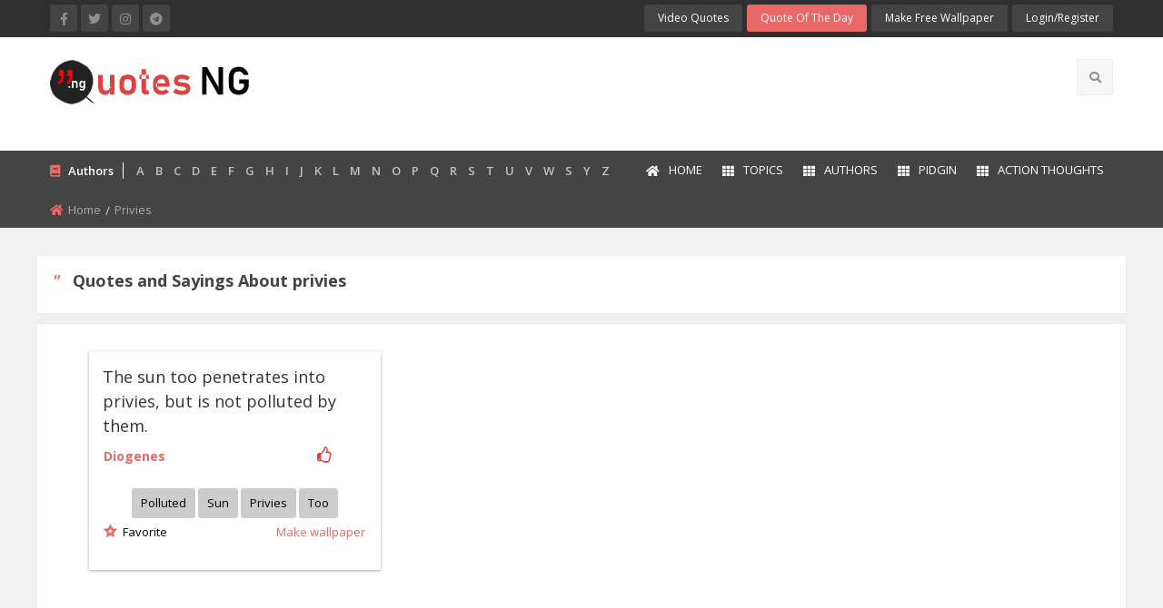

--- FILE ---
content_type: text/html; charset=UTF-8
request_url: https://quotes.ng/topics/privies
body_size: 7046
content:
<!doctype html>
<html class="no-js" lang="en">
<head>
    <meta charset="utf-8">
    <meta http-equiv="x-ua-compatible" content="ie=edge">
    <meta name="viewport" content="width=device-width, initial-scale=1.0">
  <title>1 privies Quotes and saying</title>
    <meta name="description" content="1 Quotes and sayings on privies..." />
    <meta name="keywords" content="privies, Inspirational, Motivational quotes" />
    <meta name="author" content="Quotes Nigeria" />
	
	  <meta property="og:image" content="https://quotes.ng/images/logo-general.jpg" />
  <meta property="og:url" content="https://quotes.ng/topics/privies" />
<meta property="og:type" content="article" />
<meta property="og:title" content=" privies Quotes" />
<meta property="og:description" content="1 Quotes and sayings on privies..." />
<meta name="twitter:description" content="1 Quotes and sayings on privies..." />
<meta name="twitter:title" content="privies" />
<meta name="twitter:image" content="https://quotes.ng/images/logo-general.jpg" />
 <meta name="keywords" content="privies">
<meta property="og:title" content="privies" />
<meta property="og:image" content="https://quotes.ng/images/logo-general.jpg" />
<meta property="og:description" content="1 Quotes and sayings on privies..." />
  <meta name="description" content="1 Quotes and sayings on privies...">
 	      
   <link rel="stylesheet" href="https://quotes.ng/css/app.css">
    <link rel="stylesheet" href="https://quotes.ng/css/theme.css">
    <link rel="stylesheet" href="https://quotes.ng/css/font-awesome.min.css">
    <link href='https://fonts.googleapis.com/css?family=Open+Sans:300,400,600,700,800' rel='stylesheet' type='text/css'>
    <link rel="stylesheet" type="text/css" href="https://quotes.ng/layerslider/css/layerslider.css">
    <link rel="stylesheet" href="https://quotes.ng/css/owl.carousel.min.css">
    <link rel="stylesheet" href="https://quotes.ng/css/owl.theme.default.min.css">
    <link rel="stylesheet" href="https://quotes.ng/css/responsive.css">
	<link rel="stylesheet" href="https://quotes.ng/css/style2.css">
	  <link rel="shortcut icon" href="https://quotes.ng/images/favicon.png">
	  <script data-ad-client="ca-pub-2269225081652422" async src="https://pagead2.googlesyndication.com/pagead/js/adsbygoogle.js"></script>
	  <script src="https://kit.fontawesome.com/ebf8aaf5fb.js" crossorigin="anonymous"></script>
	  <!-- Facebook Pixel Code -->
<script>
  !function(f,b,e,v,n,t,s)
  {if(f.fbq)return;n=f.fbq=function(){n.callMethod?
  n.callMethod.apply(n,arguments):n.queue.push(arguments)};
  if(!f._fbq)f._fbq=n;n.push=n;n.loaded=!0;n.version='2.0';
  n.queue=[];t=b.createElement(e);t.async=!0;
  t.src=v;s=b.getElementsByTagName(e)[0];
  s.parentNode.insertBefore(t,s)}(window, document,'script',
  'https://connect.facebook.net/en_US/fbevents.js');
  fbq('init', '295961871530422');
  fbq('track', 'PageView');
</script>
<noscript><img height="1" width="1" style="display:none"
  src="https://www.facebook.com/tr?id=295961871530422&ev=PageView&noscript=1"
/></noscript>
<!-- End Facebook Pixel Code -->

<script async src="https://pagead2.googlesyndication.com/pagead/js/adsbygoogle.js?client=ca-pub-2269225081652422"
     crossorigin="anonymous"></script>	
	<link rel='stylesheet' href='https://quotes.ng/grid/style.css' media='screen' />
<script src="https://ajax.googleapis.com/ajax/libs/jquery/1.7.1/jquery.min.js"></script>
<!--[if lt IE 9]>
<script src="//html5shiv.googlecode.com/svn/trunk/html5.js"></script>
<![endif]-->
<script src="https://quotes.ng/grid/blocksit.js"></script>
<script>  
$(document).ready(function() {
	//vendor script
		
	//blocksit define
	$(window).load( function() {
		$('#container').BlocksIt({
			numOfCol: 3,
			offsetX: 8,
			offsetY: 8
		});
	});
	
	//window resize
	var currentWidth = 1100;
	$(window).resize(function() {
		var winWidth = $(window).width();
		var conWidth;
		if(winWidth < 660) {
			conWidth = 380;
			col = 1
		} else if(winWidth < 880) {
			conWidth = 660;
			col = 1
		} else if(winWidth < 1100) {
			conWidth = 880;
			col = 2;
		} else {
			conWidth = 1100;
			col = 3;
		}
		
		if(conWidth != currentWidth) {
			currentWidth = conWidth;
			$('#container').width(conWidth);
			$('#container').BlocksIt({
				numOfCol: col,
				offsetX: 8,
				offsetY: 8
			});
		}
	});
});
</script>

 
	

<script>
function addLikes(id,action) {
	$('.demo-table #tutorial-'+id+' li').each(function(index) {
		$(this).addClass('selected');
		$('#tutorial-'+id+' #rating').val((index+1));
		if(index == $('.demo-table #tutorial-'+id+' li').index(obj)) {
			return false;	
		}
	});
	$.ajax({
	url: "https://quotes.ng/add_likes.php",
	data:'id='+id+'&action='+action,
	type: "POST",
	beforeSend: function(){
		$('#tutorial-'+id+' .btn-likes').html("<img src='https://quotes.ng/images/LoaderIcon.gif' />");
	},
	success: function(data){
	var likes = parseInt($('#likes-'+id).val());
	switch(action) {
		case "like":
		$('#tutorial-'+id+' .btn-likes').html('<img src="https://quotes.ng/images/unlike.png" >');
		likes = likes+1;
		break;
		case "unlike":
		$('#tutorial-'+id+' .btn-likes').html('<input type="button" title="Like" class="like"  onClick="addLikes('+id+',\'like\')" />')
		likes = likes+1;
		break;
	}
	$('#likes-'+id).val(likes);
	if(likes>0) {
		$('#tutorial-'+id+' .label-likes').html(likes);
	} else {
		$('#tutorial-'+id+' .label-likes').html(likes);
	}
	}
	});
}
</script>

<style>
.btn-likes {float:; padding: 0px 5px;cursor:pointer;}
.btn-likes input[type="button"]{width:20px;height:20px;border:0;cursor:pointer;}
.like {background: no-repeat url('https://quotes.ng/images/like.png' ) }
.unlike {background: no-repeat url('https://quotes.ng/images/unlike.png')}
.label-likes {font-size:12px;color:#222222; font-weight:500 }	
</style>		
</head>
<body>
     	   <div class="off-canvas-wrapper">
    <div class="off-canvas-wrapper-inner" data-off-canvas-wrapper>
   
   <!--header-->
        <div class="off-canvas position-left light-off-menu dark-off-menu" id="offCanvas" data-off-canvas>
            <div class="off-menu-close">
                <h3>Menu</h3>
                <span data-toggle="offCanvas"><i class="fa fa-times"></i></span>
            </div>
            <ul class="vertical menu off-menu" data-responsive-menu="drilldown">
                <li class="has-submenu">
                    <a href="https://quotes.ng/"><i class="fa fa-home"></i>Home</a> </li>
				  <li><a href="https://quotes.ng/all-authors"><i class="fa fa-th"></i>Authors</a></li>
               		 <li><a href="https://quotes.ng/topic_index"><i class="fa fa-th"></i>Topics</a></li>			
					 <li><a href="https://quotes.ng/cats/pidgin/4/"><i class="fa fa-th"></i>Pidgin</a></li>   
					 <li><a href="https://quotes.ng/action-thoughts"><i class="fa fa-th"></i>Action Thoughts</a></li>            
                <li><a href="https://quotes.ng/contact-us"><i class="fa fa-envelope"></i>Contact Us</a></li>
				
            </ul>
			
			<b>&nbsp;Authors</b>
				<table width="100%" cellpadding="0" cellspacing="0" style="border:#444444 0px">
											<tr style="background:#444444; border:#444444">
											<td align="left" valign="top"><a href="https://quotes.ng/all-authors/A" class="foot">A</a></td>
											<td align="left" valign="top"><a href="https://quotes.ng/all-authors/B" class="foot">B</a></td>
											<td align="left" valign="top"><a href="https://quotes.ng/all-authors/C" class="foot">C</a></td>
											<td align="left" valign="top"><a href="https://quotes.ng/all-authors/D" class="foot">D</a></td>
											<td align="left" valign="top"><a href="https://quotes.ng/all-authors/E" class="foot">E</a></td>
											<td align="left" valign="top"><a href="https://quotes.ng/all-authors/F" class="foot">F</a></td>
											</tr>
										<tr style="background:#444444; border:#444444">	
											<td align="left" valign="top"><a href="https://quotes.ng/all-authors/G" class="foot">G</a></td>
											<td align="left" valign="top"><a href="https://quotes.ng/all-authors/H" class="foot">H</a></td>
											<td align="left" valign="top"><a href="https://quotes.ng/all-authors/I" class="foot">I</a></td>
											<td align="left" valign="top"><a href="https://quotes.ng/all-authors/J" class="foot">J</a></td>
											<td align="left" valign="top"><a href="https://quotes.ng/all-authors/K" class="foot">K</a></td>
											<td align="left" valign="top"><a href="https://quotes.ng/all-authors/L" class="foot">L</a></td>
										</tr>
										<tr style="background:#444444; border:#444444">	
											<td align="left" valign="top"><a href="https://quotes.ng/all-authors/M" class="foot">M</a></td>
											<td align="left" valign="top"><a href="https://quotes.ng/all-authors/N" class="foot">N</a></td>
											<td align="left" valign="top"><a href="https://quotes.ng/all-authors/O" class="foot">O</a></td>
											<td align="left" valign="top"><a href="https://quotes.ng/all-authors/P" class="foot">P</a></td>
											<td align="left" valign="top"><a href="https://quotes.ng/all-authors/Q" class="foot">Q</a></td>
											<td align="left" valign="top"><a href="https://quotes.ng/all-authors/R" class="foot">R</a></td>
										</tr>
										<tr style="background:#444444; border:#444444">	
											<td align="left" valign="top"><a href="https://quotes.ng/all-authors/S" class="foot">S</a></td>
											<td align="left" valign="top"><a href="https://quotes.ng/all-authors/T" class="foot">T</a></td>
											<td align="left" valign="top"><a href="https://quotes.ng/all-authors/U" class="foot">U</a></td>
											<td align="left" valign="top"><a href="https://quotes.ng/all-authors/V" class="foot">V</a></td>
											<td align="left" valign="top"><a href="https://quotes.ng/all-authors/W" class="foot">W</a></td>
											<td align="left" valign="top"><a href="https://quotes.ng/all-authors/S" class="foot">S</a></td>
										</tr>
										<tr style="background:#444444; border:#444444">	
											<td align="left" valign="top"><a href="https://quotes.ng/all-authors/Y" class="foot">Y</a></td>
											<td align="left" valign="top"><a href="https://quotes.ng/all-authors/Z" class="foot">Z</a></td>												
										</tr>
									</table>
			
            <div class="responsive-search">
			                <form method="get" action="https://quotes.ng/search/">
                    <div class="input-group">
                        <input class="input-group-field" type="text" name="s" onkeyup="showResult(this.value)" placeholder="Search quote here">
                        <div class="input-group-button">
                            <button type="submit" name="search"><i class="fa fa-search"></i></button>
                        </div>
                    </div>
                </form>
								 
            </div>
			
            <div class="off-social">
                <h6>Get Socialize</h6>
                   <a href="https://facebook.com/quotesnigeria" target="_blank" title="Facebook"><i class="fab fa-facebook-f"></i></a>
                                <a href="https://twitter.com/quotesnigeria" target="_blank" title="Twitter"><i class="fab fa-twitter"></i></a>
                                <a href="https://www.instagram.com/quotesnigeria/" target="_blank" title="Instagram"><i class="fab fa-instagram"></i></a>
								<a href="https://t.me/quotesng" target="_blank" title="Instagram"><i class="fab fa-telegram"></i></a>
								            </div>
           
			   <div style="padding:20px">
                <h6 style="color:#f1f1f1">My Account</h6>
				
				
               <ul class="menu">
			   
			 
			   
			   										    <div class="login-form">
                                            <h6 class="text-center">Login to your account</h6>
                                            <form method="post" action="https://quotes.ng/sign-in">
                                                <div class="input-group">
                                                    <span class="input-group-label">Email</span>
                                                    <input class="input-group-field" type="text" name="email" placeholder="Enter username">
                                                </div>
                                                <div class="input-group">
                                                    <span class="input-group-label">Password</span>
                                                    <input class="input-group-field" type="password" name="pd" placeholder="Enter password">
                                                </div>
												  <p class="text-center"><a class="newaccount inside" href="https://quotes.ng/reset-password">Reset Password</a></p>
												
                                                <input type="submit" name="login" class="button expanded" value="Login Now">
                                            </form>
                                            <p class="text-center">New here? <a class="newaccount inside" href="https://quotes.ng/sign-in">Create a new Account</a></p>
                  
										
                </ul>  
				
				  
			</div>
			 <a href="https://quotes.ng/dashboard/create-wallpaper" class="button" target="_blank">Make Free Wallpaper</a>
			 
			 
        </div>
        <div class="off-canvas-content" data-off-canvas-content>
            <header>
                <!-- Top -->
                <section id="top" class="topBar topBarBlack show-for-large">
                    <div class="row">
                        <div class="medium-6 columns">
                            <div class="socialLinks">
                                <a href="https://facebook.com/quotesnigeria" target="_blank" title="Facebook"><i class="fab fa-facebook-f"></i></a>
                                <a href="https://twitter.com/quotesnigeria" target="_blank" title="Twitter"><i class="fab fa-twitter"></i></a>
                                <a href="https://www.instagram.com/quotesnigeria/" target="_blank" title="Instagram"><i class="fab fa-instagram"></i></a>
								<a href="https://t.me/quotesng" target="_blank" title="Instagram"><i class="fab fa-telegram"></i></a>
								                            </div>
                        </div>
                        <div class="medium-6 columns">
                            <div class="top-button">
                                <ul class="menu float-right">	
                                <li><a href="https://quotes.ng/video-quotes">Video Quotes</a></li>
								 <li><a href="https://quotes.ng/quoteoftheday">Quote of the Day</a></li>							
								 <li><a href="https://quotes.ng/dashboard/create-wallpaper" target="_blank">Make Free Wallpaper</a></li>
								
                                    
																			
											     <li class="dropdown-login">
                                        <a class="loginReg" data-toggle="example-dropdown" href="#">login/Register</a>
                                        <div class="login-form">
                                            <h6 class="text-center">Login to your account</h6>
                                            <form method="post" action="https://quotes.ng/sign-in">
                                                <div class="input-group">
                                                    <span class="input-group-label">Email</span>
                                                    <input class="input-group-field" type="text" name="email" placeholder="Enter username">
                                                </div>
                                                <div class="input-group">
                                                    <span class="input-group-label">Password</span>
                                                    <input class="input-group-field" type="password" name="pd" placeholder="Enter password">
                                                </div>
												  <p class="text-center"><a class="newaccount" href="https://quotes.ng/reset-password">Reset Password</a></p>
												
                                                <input type="submit" name="login" value="Login Now">
                                            </form>
                                            <p class="text-center">New here? <a class="newaccount" href="https://quotes.ng/sign-in">Create a new Account</a></p>
										                                    </li>                                
                                </ul>  
                            </div>

                        </div>
                    </div>
                </section><!-- End Top -->
                <!--Navber-->
                <section id="navBar">
                    <div class="middleNav show-for-large">
                        <div class="row">
                            <div class="large-3 columns">
                                <div class="logo">
                                    <a href="https://quotes.ng/"><img src="https://quotes.ng/images/logo.png" alt="Quotes Nigeria"></a>
                                </div>
                            </div>
                            <div class="large-6 columns">
                                <div class="topCenterAdv text-center">
		
            <script async src="https://pagead2.googlesyndication.com/pagead/js/adsbygoogle.js?client=ca-pub-2269225081652422"
     crossorigin="anonymous"></script>
<!-- Website Top -->
<ins class="adsbygoogle"
     style="display:inline-block;width:728px;height:90px"
     data-ad-client="ca-pub-2269225081652422"
     data-ad-slot="8120265734"></ins>
<script>
     (adsbygoogle = window.adsbygoogle || []).push({});
</script>
 
 
 	

 
                                </div>
                            </div>
                            <div class="large-3 columns">
                                <div class="search-btns float-right">
                                    <ul class="menu">
                                                                             <li class="search">
                                            <i class="fa fa-search"></i>
                                        </li>
                                    </ul>
                                </div>
                            </div>
                            <div id="search-bar" class="clearfix search-bar-light">
							
							<script>
function showResult(str) {
  if (str.length==0) {
    document.getElementById("livesearch").innerHTML="";
    document.getElementById("livesearch").style.border="0px";
    return;
  }
  var xmlhttp=new XMLHttpRequest();
  xmlhttp.onreadystatechange=function() {
    if (this.readyState==4 && this.status==200) {
      document.getElementById("livesearch").innerHTML=this.responseText;
      document.getElementById("livesearch").style.padding="10px";
    }
  }
  xmlhttp.open("GET","https://quotes.ng/livesearch.php?q="+str,true);
  xmlhttp.send();
}
</script>
							
                                <form method="get" action="https://quotes.ng/search/">
                                    <div class="search-input float-left">
                                        <input type="search" name="s" onkeyup="showResult(this.value)" placeholder="Search for quote">
                                    </div>
                                    <div class="search-btn float-right text-right">
                                        <button class="button" name="search" type="submit">Search</button>
                                    </div>
                                </form>
								
								 <div id="livesearch"></div> 
								
                            </div>
                        </div>
                    </div>
                    <nav class="sticky-container navBlack navFull" data-sticky-container>
                        <div class="sticky topnav" data-sticky data-top-anchor="navBar" data-btm-anchor="footer-bottom:bottom" data-margin-top="0" data-margin-bottom="0" style="width: 100%; background: #444;" data-sticky-on="large">
                            <div class="row">
                                <div class="large-12 columns">
                                    <div class="title-bar title-bar-dark" data-responsive-toggle="beNav" data-hide-for="large">
                                        <button class="menu-icon" type="button" data-toggle="offCanvas"></button>
                                        <div class="title-bar-title"><a href="https://quotes.ng/"><img src="https://quotes.ng/images/logo-small.png" alt="Quotes Nigeria"></a></div>
                                    </div>

                                    <div class="top-bar show-for-large topbar-light-dark" id="beNav" style="width: 100%;">
                                        <div class="top-bar-left topnews">
                                            <div class="newsTicker">
                                                <i class="fa fa-book"></i>
                                                <span>Authors</span>
												
											<a href="https://quotes.ng/all-authors/A" class="foot">A</a> &nbsp; 
											<a href="https://quotes.ng/all-authors/B" class="foot">B</a> &nbsp; 
											<a href="https://quotes.ng/all-authors/C" class="foot">C</a> &nbsp;
											<a href="https://quotes.ng/all-authors/D" class="foot">D</a> &nbsp;
											<a href="https://quotes.ng/all-authors/E" class="foot">E</a> &nbsp;
											<a href="https://quotes.ng/all-authors/F" class="foot">F</a> &nbsp;
											<a href="https://quotes.ng/all-authors/G" class="foot">G</a> &nbsp;
											<a href="https://quotes.ng/all-authors/H" class="foot">H</a> &nbsp;
											<a href="https://quotes.ng/all-authors/I" class="foot">I</a> &nbsp;
											<a href="https://quotes.ng/all-authors/J" class="foot">J</a> &nbsp;
											<a href="https://quotes.ng/all-authors/K" class="foot">K</a> &nbsp;
											<a href="https://quotes.ng/all-authors/L" class="foot">L</a> &nbsp;
											<a href="https://quotes.ng/all-authors/M" class="foot">M</a> &nbsp;
											<a href="https://quotes.ng/all-authors/N" class="foot">N</a> &nbsp;
											<a href="https://quotes.ng/all-authors/O" class="foot">O</a> &nbsp;
											<a href="https://quotes.ng/all-authors/P" class="foot">P</a> &nbsp;
											<a href="https://quotes.ng/all-authors/Q" class="foot">Q</a> &nbsp;
											<a href="https://quotes.ng/all-authors/R" class="foot">R</a> &nbsp;
											<a href="https://quotes.ng/all-authors/S" class="foot">S</a> &nbsp;
											<a href="https://quotes.ng/all-authors/T" class="foot">T</a> &nbsp;
											<a href="https://quotes.ng/all-authors/U" class="foot">U</a> &nbsp;
											<a href="https://quotes.ng/all-authors/V" class="foot">V</a> &nbsp;
											<a href="https://quotes.ng/all-authors/W" class="foot">W</a> &nbsp;
											<a href="https://quotes.ng/all-authors/S" class="foot">S</a> &nbsp;
											<a href="https://quotes.ng/all-authors/Y" class="foot">Y</a> &nbsp;
											<a href="https://quotes.ng/all-authors/Z" class="foot">Z</a> &nbsp;										
									
												
                                                                                 </div>
                                        </div>

                                        <div class="top-bar-right">
                                            <ul class="menu vertical medium-horizontal" data-responsive-menu="drilldown medium-dropdown">
                                         <li><a href="https://quotes.ng/"><i class="fa fa-home"></i>Home</a> </li>
										 <li><a href="https://quotes.ng/topic_index"><i class="fa fa-th"></i>Topics</a></li>
										 <li><a href="https://quotes.ng/all-authors"><i class="fa fa-th"></i>Authors</a></li>
										 <li><a href="https://quotes.ng/cats/pidgin/4/"><i class="fa fa-th"></i>Pidgin</a></li>
										 <li><a href="https://quotes.ng/action-thoughts"><i class="fa fa-th"></i>Action Thoughts</a></li>								 
                                            </ul>
                                        </div>
                                    </div>
                                </div>
                            </div>

                        </div>
                    </nav>
                </section>
            </header><!-- End Header -->	 		
				
            <!--breadcrumbs-->
            <section id="breadcrumb" class="breadMargin">
                <div class="row">
                    <div class="large-12 columns">
                        <nav aria-label="You are here:" role="navigation">
                            <ul class="breadcrumbs">
                                <li><i class="fa fa-home"></i><a href="https://quotes.ng/">Home</a></li>							
                                <li><span class="show-for-sr"></span>privies</li>
                            </ul>
                        </nav>
                    </div>
                </div>
            </section><!--end breadcrumbs-->

  <!-- main content -->
            <section class="content">
                <!-- newest video -->
                <div class="main-heading">
                    <div class="row secBg padding-14">
                        <div class="medium-8 small-8 columns">
                            <div class="head-title">
                                <h2 style="font-size:18px"> <i class="">&quot;</i> Quotes and Sayings About privies </h2>
                            </div>
                        </div>
                        <div class="medium-4 small-4 columns">
                                         </div>
                    </div>
                </div>
				
                 <div class="row secBg">
                    <div class="large-12 columns">
                        <div class="row column head-text clearfix">
												
                        <div class="tabs-content">
                            <div class="tab-container tab-content active" data-content="2">
                                <div class="row list-group">
								
								     <div id="container">  
	
	 


	
	<div class="grid">
		<div class="imgholder" style="padding-left:0">
			  						 	 <div class="cats-text-img" style="padding:0; margin:0">
							<a href="https://quotes.ng/quotes/the-sun-too-penetrates-into-privies-but-is-not-polluted-by-them--11319/"><h1 style="padding:0">The sun too penetrates into privies, but is not polluted by them.							</h1>	</a>
											
							</div>
									</div>
			<div id="tutorial-11319">
		<table width="100%" style="border: solid #FFFFFF 1px !important ">
				<tr style="border: solid #FFFFFF 1px !important ">
						<td align="left" valign="top" width="80%" style="padding:0">
			
                                  <a href="https://quotes.ng/authors/diogenes/92/" class="splink"><h2>Diogenes</h2></a>
											  						</td>					  
											  
					<td align="right" width="10%"  valign="top" style="padding:0">				  
											  							
								
<input type="hidden" id="likes-11319" value="1">
<div class="btn-likes"><input type="button" title="Like" class="like"  onClick="addLikes(11319,'like')"    /></div>

 

								</td>
						<td align="left" width="10%" valign="top" style="padding:0">
						<div class="label-likes"></div>
						</td>
					</tr></table>			  
					</div>						  
		
		  <div class="post-stats clearfix">
				<center>								<span class="bullets"> <a href="https://quotes.ng/topics/polluted">Polluted</a></span>
														<span class="bullets"> <a href="https://quotes.ng/topics/sun">Sun</a></span>
														<span class="bullets"> <a href="https://quotes.ng/topics/privies">Privies</a></span>
														<span class="bullets"> <a href="https://quotes.ng/topics/too">Too</a></span>
						</center>
                                                </div>
		
	
	<table width="100%" style="border: solid #FFFFFF 1px !important ">
				<tr style="border: solid #FFFFFF 1px !important ">
						<td align="left" valign="top" width="50%" style="padding:0">
												<a href="https://quotes.ng/sign-in" style="color:#000000" > <img src="https://quotes.ng//dashboard/img/favorite1.png" align="left"> &nbsp; Favorite</a>											
						
												</td>					
						
						<td align="right" valign="top" width="50%" style="padding:0">
								<a href="https://quotes.ng/dashboard/create-wallpaper?qid=11319" target="_blank" class="inside">Make wallpaper</a>
						</td>
						</table>
	
	
	</div>			
											
											
									</div>		
											
                                        </div>
                                    </div>
                                    <div class="pagination">
                                      	
										</div>
                                    </div>
                            </div>
                        </section>
								
								
							
								
                    </div><!-- end sidebar -->
                </div>
            </section><!-- End Category Content-->
					
		
 	<center>
    
    <script async src="https://pagead2.googlesyndication.com/pagead/js/adsbygoogle.js?client=ca-pub-2269225081652422"
     crossorigin="anonymous"></script>
<!-- Quotes.ng Horizontal Responsive -->
<ins class="adsbygoogle"
     style="display:block"
     data-ad-client="ca-pub-2269225081652422"
     data-ad-slot="1037086289"
     data-ad-format="auto"
     data-full-width-responsive="true"></ins>
<script>
     (adsbygoogle = window.adsbygoogle || []).push({});
</script>
    

    


</center>

            <footer>
                <div class="row">
                   					
                    <div class="large-3 medium-6 columns">
                        <div class="widgetBox">
                            <div class="widgetTitle">
                                <h5>Authors</h5>
                            </div>
                            <div class="widgetContent">
                                <div class="media-object">
                                        <div class="media-content">
										
									<table width="100%" cellpadding="0" cellspacing="0" style="border:#444444 0px">
											<tr style="background:#444444; border:#444444">
											<td align="left" valign="top"><a href="https://quotes.ng/all-authors/A" class="foot">A</a></td>
											<td align="left" valign="top"><a href="https://quotes.ng/all-authors/B" class="foot">B</a></td>
											<td align="left" valign="top"><a href="https://quotes.ng/all-authors/C" class="foot">C</a></td>
											<td align="left" valign="top"><a href="https://quotes.ng/all-authors/D" class="foot">D</a></td>
											<td align="left" valign="top"><a href="https://quotes.ng/all-authors/E" class="foot">E</a></td>
											<td align="left" valign="top"><a href="https://quotes.ng/all-authors/F" class="foot">F</a></td>
											</tr>
										<tr style="background:#444444; border:#444444">	
											<td align="left" valign="top"><a href="https://quotes.ng/all-authors/G" class="foot">G</a></td>
											<td align="left" valign="top"><a href="https://quotes.ng/all-authors/H" class="foot">H</a></td>
											<td align="left" valign="top"><a href="https://quotes.ng/all-authors/I" class="foot">I</a></td>
											<td align="left" valign="top"><a href="https://quotes.ng/all-authors/J" class="foot">J</a></td>
											<td align="left" valign="top"><a href="https://quotes.ng/all-authors/K" class="foot">K</a></td>
											<td align="left" valign="top"><a href="https://quotes.ng/all-authors/L" class="foot">L</a></td>
										</tr>
										<tr style="background:#444444; border:#444444">	
											<td align="left" valign="top"><a href="https://quotes.ng/all-authors/M" class="foot">M</a></td>
											<td align="left" valign="top"><a href="https://quotes.ng/all-authors/N" class="foot">N</a></td>
											<td align="left" valign="top"><a href="https://quotes.ng/all-authors/O" class="foot">O</a></td>
											<td align="left" valign="top"><a href="https://quotes.ng/all-authors/P" class="foot">P</a></td>
											<td align="left" valign="top"><a href="https://quotes.ng/all-authors/Q" class="foot">Q</a></td>
											<td align="left" valign="top"><a href="https://quotes.ng/all-authors/R" class="foot">R</a></td>
										</tr>
										<tr style="background:#444444; border:#444444">	
											<td align="left" valign="top"><a href="https://quotes.ng/all-authors/S" class="foot">S</a></td>
											<td align="left" valign="top"><a href="https://quotes.ng/all-authors/T" class="foot">T</a></td>
											<td align="left" valign="top"><a href="https://quotes.ng/all-authors/U" class="foot">U</a></td>
											<td align="left" valign="top"><a href="https://quotes.ng/all-authors/V" class="foot">V</a></td>
											<td align="left" valign="top"><a href="https://quotes.ng/all-authors/W" class="foot">W</a></td>
											<td align="left" valign="top"><a href="https://quotes.ng/all-authors/S" class="foot">S</a></td>
										</tr>
										<tr style="background:#444444; border:#444444">	
											<td align="left" valign="top"><a href="https://quotes.ng/all-authors/Y" class="foot">Y</a></td>
											<td align="left" valign="top"><a href="https://quotes.ng/all-authors/Z" class="foot">Z</a></td>												
										</tr>
									</table>
                                      
                                    </div>
                                </div>
                        
                            </div>
                        </div>
                    </div>
					
					
					
					
					
                    <div class="large-2 medium-6 columns">
                        <div class="widgetBox">
                            <div class="widgetTitle">
                                <h5>Quotes Nigeria</h5>
                            </div>
                            <div class="widgetContent">
                                <div class="media-object">
                                        <div class="media-content">
                                            <a href="https://quotes.ng/contact-us" class="foot">Contact Us</a><br />
											<a href="https://quotes.ng/about.htm" class="foot">About Us</a><br />
											<a href="https://quotes.ng/adverts.htm" class="foot">Advertisement</a><br />
											<a href="https://quotes.ng/terms-of-use.htm" class="foot">Terms of Use</a><br />
											<a href="https://quotes.ng/privacy-policy.htm" class="foot">Privacy Policy</a><br />
											<a href="http://feeds.feedburner.com/quotesng" target="_blank" class="foot">RSS Feed</a><br />
                                        </div>
                                    </div>
                          
								
								
                             
                            </div>
                        </div>
                    </div>
                    <div class="large-5 medium-6 columns">
                        <div class="widgetBox">
                            <div class="widgetTitle">
                                <h5>Popular Topics</h5>
                            </div>
                            <div class="tagcloud">
							 <a href="https://quotes.ng/cats/inspirational/9/">Inspirational Quotes</a>
								    <a href="https://quotes.ng/topics/love">Love Quotes</a>
									<a href="https://quotes.ng/cats/funny/1/">Funny Quotes</a>
									<a href="https://quotes.ng/cats/life/10/">Life Quotes</a>
									<a href="https://quotes.ng/cats/relationships/7/">Relationships Quotes</a>
									<a href="https://quotes.ng/topics/dream">Dream Quotes</a>
									<a href="https://quotes.ng/cats/motivational/2/">Motivational Quotes</a>
									<a href="https://quotes.ng/topics/happy">Happy Quotes</a>									
									<a href="https://quotes.ng/cats/attitude/11/">Attitude Quotes</a>
									<a href="https://quotes.ng/cats/nature/14/">Nature Quotes</a>
									<a href="https://quotes.ng/cats/pidgin/4/">Pidgin Quotes</a>
									<a href="https://quotes.ng/cats/business/5/">Business Quotes</a>
									<a href="https://quotes.ng/cats/religious/6/">Religious Quotes</a>
									<a href="https://quotes.ng/cats/education/8/">Educational Quotes</a>									
									<a href="https://quotes.ng/nationality/Nigerian">Nigerian Quotes</a>
									<a href="https://quotes.ng/video-quotes">Video Quotes</a>
												
                            </div>
                        </div>
                    </div>
                    <div class="large-2 medium-6 columns">
                        <div class="widgetBox">
                            <div class="widgetTitle">
                                <h5>Newsletters</h5>
                            </div>
                            <div class="widgetContent">
			
                                <form data-abide novalidate method="post"  action="https://quotes.ng/opt-in">
                                    <p>Subscribe to get exclusive quotes</p>
                                    <div class="input">
                                        <input type="text" name="name" placeholder="Enter your Name" required>
                                        <span class="form-error">
                                            Name required.
                                        </span>
                                    </div>
                                    <div class="input">
                                        <input type="email" name="email" placeholder="Enter your email address" required >
                                        <span class="form-error">
                                          Email required!
                                        </span>
                                    </div>
                                    <button class="button" type="submit" id="submitFormData" onClick="SubmitFormData();" >Subscribe Now</button>
                                </form>
                                 <div id="results">   </div>
								 <h1 style="font-size:9px"><a href="https://quotes.ng/nationality/Nigerian" style="color:#444444">Nigerian Quotes</a></h1>
                            </div>
                        </div>
                    </div>
                </div>
                <a href="#" id="back-to-top" title="Back to top"><i class="fa fa-angle-double-up"></i></a>
            </footer><!-- footer -->
            <div id="footer-bottom">
                <div class="logo text-center">
				  <div class="social-links">
                                    <h5>We area Social</h5>
                          
								    <a class="secondary-button" href="https://facebook.com/quotesnigeria" target="_blank" title="Facebook"><i class="fab fa-facebook-f"></i></a>
                                <a class="secondary-button" href="https://twitter.com/quotesnigeria" target="_blank" title="Twitter"><i class="fab fa-twitter"></i></a>
                                <a class="secondary-button" href="https://www.instagram.com/quotesnigeria/" target="_blank" title="Instagram"><i class="fab fa-instagram"></i></a>
								<a class="secondary-button" href="https://t.me/quotesng" target="_blank" title="Instagram"><i class="fab fa-telegram"></i></a>
								
                                </div>
                    <img src="https://quotes.ng/images/footerlogo.png" alt="Quotes Nigeria logo">
                </div>
                <div class="btm-footer-text text-center">
                    <p>&copy; 2026 Quotes Nigeria. Product of <a href="https://ucheukagwu.com/" style="color:#777777" target="_blank">Uche Ukagwu</a></p>
                </div>
            </div>
        </div><!--end off canvas content-->
    </div><!--end off canvas wrapper inner-->
</div><!--end off canvas wrapper-->

<!-- script files -->
<script src="https://quotes.ng/bower_components/jquery/dist/jquery.js"></script>
<script src="https://quotes.ng/bower_components/what-input/what-input.js"></script>
<script src="https://quotes.ng/bower_components/foundation-sites/dist/foundation.js"></script>
<script src="https://quotes.ng/js/jquery.showmore.src.js" type="text/javascript"></script>
<script src="https://quotes.ng/js/app.js"></script>
<script src="https://quotes.ng/layerslider/js/greensock.js" type="text/javascript"></script>
<!-- LayerSlider script files -->
<script src="https://quotes.ng/layerslider/js/layerslider.transitions.js" type="text/javascript"></script>
<script src="https://quotes.ng/layerslider/js/layerslider.kreaturamedia.jquery.js" type="text/javascript"></script>
<script src="https://quotes.ng/js/owl.carousel.min.js"></script>
<script src="https://quotes.ng/js/inewsticker.js" type="text/javascript"></script>
<script src="https://quotes.ng/js/jquery.kyco.easyshare.js" type="text/javascript"></script>
</body>
</html>

--- FILE ---
content_type: text/html; charset=utf-8
request_url: https://www.google.com/recaptcha/api2/aframe
body_size: 267
content:
<!DOCTYPE HTML><html><head><meta http-equiv="content-type" content="text/html; charset=UTF-8"></head><body><script nonce="aw7PmHeq8QeMaEkkdZOoKg">/** Anti-fraud and anti-abuse applications only. See google.com/recaptcha */ try{var clients={'sodar':'https://pagead2.googlesyndication.com/pagead/sodar?'};window.addEventListener("message",function(a){try{if(a.source===window.parent){var b=JSON.parse(a.data);var c=clients[b['id']];if(c){var d=document.createElement('img');d.src=c+b['params']+'&rc='+(localStorage.getItem("rc::a")?sessionStorage.getItem("rc::b"):"");window.document.body.appendChild(d);sessionStorage.setItem("rc::e",parseInt(sessionStorage.getItem("rc::e")||0)+1);localStorage.setItem("rc::h",'1769027640307');}}}catch(b){}});window.parent.postMessage("_grecaptcha_ready", "*");}catch(b){}</script></body></html>